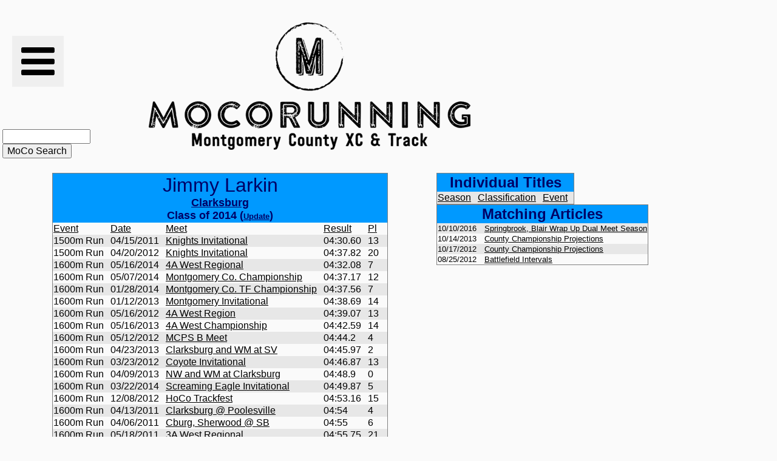

--- FILE ---
content_type: text/html; charset=UTF-8
request_url: https://mocorunning.com/athlete.php?athlete_id=119524
body_size: 5107
content:
 

<script type="text/javascript">
  try {
  var pageTracker = _gat._getTracker("UA-9415203-1");
  pageTracker._trackPageview();
  } catch(err) {}</script>
  <script>
  function openNav() {
    document.getElementById("mySidebar").style.width = "250px";
    document.getElementById("main").style.marginLeft = "250px";
  }
  
  function closeNav() {
    document.getElementById("mySidebar").style.width = "0";
    document.getElementById("main").style.marginLeft= "0";
  }
  </script>
    <html>
  <head>
      <script data-ad-client="ca-pub-1979231855584754" async src="https://pagead2.googlesyndication.com/pagead/js/adsbygoogle.js"></script>
  <title> MoCoRunning </title>
       <link rel="stylesheet" href="stylew3.css">
      <link rel="stylesheet" href="https://cdnjs.cloudflare.com/ajax/libs/font-awesome/4.7.0/css/font-awesome.min.css">
  </head>
  <body bgcolor="#fafafa" text="#000000">
  <center> 
    
  <html>
  <head>
    <title>MoCoRunning</title>
      <style>
  table {
    border-collapse: collapse;
  
  }
  
  .sidebar {
    height: 100%;
    width: 0;
    position: fixed;
    z-index: 1;
    top: 0;
    left: 0;
    background-color: #111;
    overflow-x: hidden;
    transition: 0.5s;
    padding-top: 60px;
  }
  
  .sidebar a {
    padding: 8px 8px 8px 32px;
    text-decoration: none;
    font-size: 36px;
    color: #818181;
    display: block;
    transition: 0.3s;
  }
  
  .sidebar a:hover {
    color: #f1f1f1;
  }
  
  .sidebar .closebtn {
    position: absolute;
    top: 0;
    right: 25px;
    font-size: 36px;
    margin-left: 50px;
  }
  
  .openbtn {
    font-size: 10px;
    cursor: pointer;
  
    color: black;
    padding: 10px 15px;
    border: none;
  }
  
  .openbtn:hover {
    background-color: #444;
  }
  
  #main {
    transition: margin-left .5s;
    padding: 16px;
  }
  
  /* On smaller screens, where height is less than 450px, change the style of the sidenav (less padding and a smaller font size) */
  @media screen and (max-height: 450px) {
    .sidebar {padding-top: 15px;}
    .sidebar a {font-size: 18px;}
  }
  
  
  </style>
  </head>
  
  <body  bgcolor="#000000">
  <center> 
  <table width="100%">
    <tbody>
  
  <tr valign="top">
    <td align='center'> 
       
  
  </td><td>
        <table width='80%'><tr valign='center'><td><br><br>
            
  
  <div id="mySidebar" class="sidebar">
    <a href="javascript:void(0)" class="closebtn" onclick="closeNav()">×</a>
    <a href="http://www.mocorunning.com/resultsmain.php">RESULTS</a>
        <a href="http://www.mocorunning.com/menu.php?content=mocorankings">XC RANKINGS</a>
      <a href="http://www.mocorunning.com/menu.php?content=leaderboard">STATS</a>
     <a href="http://www.mocorunning.com/schoolsmain.php">SCHOOLS</a>
    <a href="http://www.mocorunning.com/menu.php?content=history">HISTORY</a>
       <a href="http://www.mocorunning.com/articlesmain.php">ARTICLES</a>
     
  
  </div>
  
            
  
  <div id="main">
    <button class="openbtn" onclick="openNav()"><i class='w3-jumbo'><i class='fa fa-bars'></i></i></button></div>
            <br><br><br>    <form action='search.php' method='post'><input type='hidden' name='seenform' value='y'><input type='text' name='keyword' size='14' maxlength='60' value=''><br><input type='submit' value='MoCo Search'></form></td><td align="center"><a href="/index.php"><img border="0"  src="/images/moco_logo_transparent_600.png"></a>
                </td>
  
            <td>
  <script async src="https://pagead2.googlesyndication.com/pagead/js/adsbygoogle.js"></script>
  <!-- Top Right Large Square -->
  <ins class="adsbygoogle"
       style="display:inline-block;width:150px;height:250px"
       data-ad-client="ca-pub-1979231855584754"
       data-ad-slot="3490821371"></ins>
  <script>
       (adsbygoogle = window.adsbygoogle || []).push({});
  </script>
            </td>
          
            </tr></table> 
         
           
        <table width='90%' >
    <tbody>
             <tr>
        
    
    
     <td valign="top" align="center" width="100%">
  
  
  
  
  
  
  
  <table><tr  valign='top'><td><table border frame='box' class='w3-striped' rules='none'><tr bgcolor='#0099ff'><td colspan='5' align ='center'><font color='#000066' size='6'>Jimmy Larkin</font><br>
<a href='http://www.mocorunning.com/team.php?team_id=7' style='color: #000066'><font color='#000066' size='4'><b>Clarksburg</a><Br>Class of 2014 (<a href='http://www.mocorunning.com/updateinfo.php?athlete_id=119524' style='color: #000066'><font color='#000066' size='2'>Update</font></a>)</b></td></tr><tr><tr><td><a href='/athlete.php?athlete_id=119524&key=event_name' >Event</a></td><td><a href='/athlete.php?athlete_id=119524&key=date'>Date</a></td><td><a href='/athlete.php?athlete_id=119524&key=meet_name'>Meet</a></td><td><a href='/athlete.php?athlete_id=119524&key=result'>Result</a></td><td><a href='/athlete.php?athlete_id=119524&key=place'>Pl</a></td></tr><tr><td style='padding: 1px 10px 1px 1px; white-space:nowrap' >1500m Run</td><td style='padding: 1px 10px 1px 1px; white-space:nowrap'  >04/15/2011</td><td style='padding: 1px 10px 1px 1px; white-space:nowrap' ><a href='/meet.php?meet_id=2195'>Knights Invitational</a></td><td style='padding: 1px 10px 1px 1px; white-space:nowrap'>04:30.60</td><td style='padding: 1px 5px 1px 1px; white-space:nowrap'>13</td></tr><tr><td style='padding: 1px 10px 1px 1px; white-space:nowrap' >1500m Run</td><td style='padding: 1px 10px 1px 1px; white-space:nowrap'  >04/20/2012</td><td style='padding: 1px 10px 1px 1px; white-space:nowrap' ><a href='/meet.php?meet_id=2467'>Knights Invitational</a></td><td style='padding: 1px 10px 1px 1px; white-space:nowrap'>04:37.82</td><td style='padding: 1px 5px 1px 1px; white-space:nowrap'>20</td></tr><tr><td style='padding: 1px 10px 1px 1px; white-space:nowrap' >1600m Run</td><td style='padding: 1px 10px 1px 1px; white-space:nowrap'  >05/16/2014</td><td style='padding: 1px 10px 1px 1px; white-space:nowrap' ><a href='/meet.php?meet_id=2982'>4A West Regional</a></td><td style='padding: 1px 10px 1px 1px; white-space:nowrap'>04:32.08</td><td style='padding: 1px 5px 1px 1px; white-space:nowrap'>7</td></tr><tr><td style='padding: 1px 10px 1px 1px; white-space:nowrap' >1600m Run</td><td style='padding: 1px 10px 1px 1px; white-space:nowrap'  >05/07/2014</td><td style='padding: 1px 10px 1px 1px; white-space:nowrap' ><a href='/meet.php?meet_id=2923'>Montgomery Co. Championship</a></td><td style='padding: 1px 10px 1px 1px; white-space:nowrap'>04:37.17</td><td style='padding: 1px 5px 1px 1px; white-space:nowrap'>12</td></tr><tr><td style='padding: 1px 10px 1px 1px; white-space:nowrap' >1600m Run</td><td style='padding: 1px 10px 1px 1px; white-space:nowrap'  >01/28/2014</td><td style='padding: 1px 10px 1px 1px; white-space:nowrap' ><a href='/meet.php?meet_id=2889'>Montgomery Co. TF Championship</a></td><td style='padding: 1px 10px 1px 1px; white-space:nowrap'>04:37.56</td><td style='padding: 1px 5px 1px 1px; white-space:nowrap'>7</td></tr><tr><td style='padding: 1px 10px 1px 1px; white-space:nowrap' >1600m Run</td><td style='padding: 1px 10px 1px 1px; white-space:nowrap'  >01/12/2013</td><td style='padding: 1px 10px 1px 1px; white-space:nowrap' ><a href='/meet.php?meet_id=2653'>Montgomery Invitational</a></td><td style='padding: 1px 10px 1px 1px; white-space:nowrap'>04:38.69</td><td style='padding: 1px 5px 1px 1px; white-space:nowrap'>14</td></tr><tr><td style='padding: 1px 10px 1px 1px; white-space:nowrap' >1600m Run</td><td style='padding: 1px 10px 1px 1px; white-space:nowrap'  >05/16/2012</td><td style='padding: 1px 10px 1px 1px; white-space:nowrap' ><a href='/meet.php?meet_id=2436'>4A West Region</a></td><td style='padding: 1px 10px 1px 1px; white-space:nowrap'>04:39.07</td><td style='padding: 1px 5px 1px 1px; white-space:nowrap'>13</td></tr><tr><td style='padding: 1px 10px 1px 1px; white-space:nowrap' >1600m Run</td><td style='padding: 1px 10px 1px 1px; white-space:nowrap'  >05/16/2013</td><td style='padding: 1px 10px 1px 1px; white-space:nowrap' ><a href='/meet.php?meet_id=2749'>4A West Championship</a></td><td style='padding: 1px 10px 1px 1px; white-space:nowrap'>04:42.59</td><td style='padding: 1px 5px 1px 1px; white-space:nowrap'>14</td></tr><tr><td style='padding: 1px 10px 1px 1px; white-space:nowrap' >1600m Run</td><td style='padding: 1px 10px 1px 1px; white-space:nowrap'  >05/12/2012</td><td style='padding: 1px 10px 1px 1px; white-space:nowrap' ><a href='/meet.php?meet_id=2434'>MCPS B Meet</a></td><td style='padding: 1px 10px 1px 1px; white-space:nowrap'>04:44.2</td><td style='padding: 1px 5px 1px 1px; white-space:nowrap'>4</td></tr><tr><td style='padding: 1px 10px 1px 1px; white-space:nowrap' >1600m Run</td><td style='padding: 1px 10px 1px 1px; white-space:nowrap'  >04/23/2013</td><td style='padding: 1px 10px 1px 1px; white-space:nowrap' ><a href='/meet.php?meet_id=2703'>Clarksburg and WM at SV</a></td><td style='padding: 1px 10px 1px 1px; white-space:nowrap'>04:45.97</td><td style='padding: 1px 5px 1px 1px; white-space:nowrap'>2</td></tr><tr><td style='padding: 1px 10px 1px 1px; white-space:nowrap' >1600m Run</td><td style='padding: 1px 10px 1px 1px; white-space:nowrap'  >03/23/2012</td><td style='padding: 1px 10px 1px 1px; white-space:nowrap' ><a href='/meet.php?meet_id=2445'>Coyote Invitational</a></td><td style='padding: 1px 10px 1px 1px; white-space:nowrap'>04:46.87</td><td style='padding: 1px 5px 1px 1px; white-space:nowrap'>13</td></tr><tr><td style='padding: 1px 10px 1px 1px; white-space:nowrap' >1600m Run</td><td style='padding: 1px 10px 1px 1px; white-space:nowrap'  >04/09/2013</td><td style='padding: 1px 10px 1px 1px; white-space:nowrap' ><a href='/meet.php?meet_id=2684'>NW and WM at Clarksburg</a></td><td style='padding: 1px 10px 1px 1px; white-space:nowrap'>04:48.9</td><td style='padding: 1px 5px 1px 1px; white-space:nowrap'>0</td></tr><tr><td style='padding: 1px 10px 1px 1px; white-space:nowrap' >1600m Run</td><td style='padding: 1px 10px 1px 1px; white-space:nowrap'  >03/22/2014</td><td style='padding: 1px 10px 1px 1px; white-space:nowrap' ><a href='/meet.php?meet_id=2916'>Screaming Eagle Invitational</a></td><td style='padding: 1px 10px 1px 1px; white-space:nowrap'>04:49.87</td><td style='padding: 1px 5px 1px 1px; white-space:nowrap'>5</td></tr><tr><td style='padding: 1px 10px 1px 1px; white-space:nowrap' >1600m Run</td><td style='padding: 1px 10px 1px 1px; white-space:nowrap'  >12/08/2012</td><td style='padding: 1px 10px 1px 1px; white-space:nowrap' ><a href='/meet.php?meet_id=2654'>HoCo Trackfest</a></td><td style='padding: 1px 10px 1px 1px; white-space:nowrap'>04:53.16</td><td style='padding: 1px 5px 1px 1px; white-space:nowrap'>15</td></tr><tr><td style='padding: 1px 10px 1px 1px; white-space:nowrap' >1600m Run</td><td style='padding: 1px 10px 1px 1px; white-space:nowrap'  >04/13/2011</td><td style='padding: 1px 10px 1px 1px; white-space:nowrap' ><a href='/meet.php?meet_id=2138'>Clarksburg @ Poolesville</a></td><td style='padding: 1px 10px 1px 1px; white-space:nowrap'>04:54</td><td style='padding: 1px 5px 1px 1px; white-space:nowrap'>4</td></tr><tr><td style='padding: 1px 10px 1px 1px; white-space:nowrap' >1600m Run</td><td style='padding: 1px 10px 1px 1px; white-space:nowrap'  >04/06/2011</td><td style='padding: 1px 10px 1px 1px; white-space:nowrap' ><a href='/meet.php?meet_id=2128'>Cburg, Sherwood @ SB</a></td><td style='padding: 1px 10px 1px 1px; white-space:nowrap'>04:55</td><td style='padding: 1px 5px 1px 1px; white-space:nowrap'>6</td></tr><tr><td style='padding: 1px 10px 1px 1px; white-space:nowrap' >1600m Run</td><td style='padding: 1px 10px 1px 1px; white-space:nowrap'  >05/18/2011</td><td style='padding: 1px 10px 1px 1px; white-space:nowrap' ><a href='/meet.php?meet_id=2152'>3A West Regional</a></td><td style='padding: 1px 10px 1px 1px; white-space:nowrap'>04:55.75</td><td style='padding: 1px 5px 1px 1px; white-space:nowrap'>21</td></tr><tr><td style='padding: 1px 10px 1px 1px; white-space:nowrap' >1600m Run</td><td style='padding: 1px 10px 1px 1px; white-space:nowrap'  >04/11/2012</td><td style='padding: 1px 10px 1px 1px; white-space:nowrap' ><a href='/meet.php?meet_id=2412'>Clarksburg and QO at Northwest</a></td><td style='padding: 1px 10px 1px 1px; white-space:nowrap'>04:57.1</td><td style='padding: 1px 5px 1px 1px; white-space:nowrap'>5</td></tr><tr><td style='padding: 1px 10px 1px 1px; white-space:nowrap' >1600m Run</td><td style='padding: 1px 10px 1px 1px; white-space:nowrap'  >03/21/2013</td><td style='padding: 1px 10px 1px 1px; white-space:nowrap' ><a href='/meet.php?meet_id=2712'>Coyote Invitational</a></td><td style='padding: 1px 10px 1px 1px; white-space:nowrap'>04:58.68</td><td style='padding: 1px 5px 1px 1px; white-space:nowrap'>16</td></tr><tr><td style='padding: 1px 10px 1px 1px; white-space:nowrap' >1600m Run</td><td style='padding: 1px 10px 1px 1px; white-space:nowrap'  >12/18/2010</td><td style='padding: 1px 10px 1px 1px; white-space:nowrap' ><a href='/meet.php?meet_id=2083'>Smithsburg Invitational</a></td><td style='padding: 1px 10px 1px 1px; white-space:nowrap'>04:59.94</td><td style='padding: 1px 5px 1px 1px; white-space:nowrap'>3</td></tr><tr><td style='padding: 1px 10px 1px 1px; white-space:nowrap' >1600m Run</td><td style='padding: 1px 10px 1px 1px; white-space:nowrap'  >02/07/2013</td><td style='padding: 1px 10px 1px 1px; white-space:nowrap' ><a href='/meet.php?meet_id=2666'>4A West Regional</a></td><td style='padding: 1px 10px 1px 1px; white-space:nowrap'>05:02.16</td><td style='padding: 1px 5px 1px 1px; white-space:nowrap'>17</td></tr><tr><td style='padding: 1px 10px 1px 1px; white-space:nowrap' >1600m Run</td><td style='padding: 1px 10px 1px 1px; white-space:nowrap'  >05/14/2011</td><td style='padding: 1px 10px 1px 1px; white-space:nowrap' ><a href='/meet.php?meet_id=2149'>MoCo B Championship</a></td><td style='padding: 1px 10px 1px 1px; white-space:nowrap'>05:04.00</td><td style='padding: 1px 5px 1px 1px; white-space:nowrap'>31</td></tr><tr><td style='padding: 1px 10px 1px 1px; white-space:nowrap' >3 Mile XC</td><td style='padding: 1px 10px 1px 1px; white-space:nowrap'  >09/28/2013</td><td style='padding: 1px 10px 1px 1px; white-space:nowrap' ><a href='/meet.php?meet_id=2823'>Frank Keyser Invitational </a></td><td style='padding: 1px 10px 1px 1px; white-space:nowrap'>16:03.2</td><td style='padding: 1px 5px 1px 1px; white-space:nowrap'>18</td></tr><tr><td style='padding: 1px 10px 1px 1px; white-space:nowrap' >3 Mile XC</td><td style='padding: 1px 10px 1px 1px; white-space:nowrap'  >10/04/2012</td><td style='padding: 1px 10px 1px 1px; white-space:nowrap' ><a href='/meet.php?meet_id=2509'>Coyote XC Invitational</a></td><td style='padding: 1px 10px 1px 1px; white-space:nowrap'>17:10</td><td style='padding: 1px 5px 1px 1px; white-space:nowrap'>13</td></tr><tr><td style='padding: 1px 10px 1px 1px; white-space:nowrap' >3 Mile XC</td><td style='padding: 1px 10px 1px 1px; white-space:nowrap'  >11/01/2012</td><td style='padding: 1px 10px 1px 1px; white-space:nowrap' ><a href='/meet.php?meet_id=2554'>4A West Regional</a></td><td style='padding: 1px 10px 1px 1px; white-space:nowrap'>17:15</td><td style='padding: 1px 5px 1px 1px; white-space:nowrap'>37</td></tr><tr><td style='padding: 1px 10px 1px 1px; white-space:nowrap' >3 Mile XC</td><td style='padding: 1px 10px 1px 1px; white-space:nowrap'  >11/10/2012</td><td style='padding: 1px 10px 1px 1px; white-space:nowrap' ><a href='/meet.php?meet_id=2559'>4A State Championship</a></td><td style='padding: 1px 10px 1px 1px; white-space:nowrap'>18:13.9</td><td style='padding: 1px 5px 1px 1px; white-space:nowrap'>62</td></tr><tr><td style='padding: 1px 10px 1px 1px; white-space:nowrap' >3000m Run</td><td style='padding: 1px 10px 1px 1px; white-space:nowrap'  >04/20/2012</td><td style='padding: 1px 10px 1px 1px; white-space:nowrap' ><a href='/meet.php?meet_id=2467'>Knights Invitational</a></td><td style='padding: 1px 10px 1px 1px; white-space:nowrap'>10:00.49</td><td style='padding: 1px 5px 1px 1px; white-space:nowrap'>22</td></tr><tr><td style='padding: 1px 10px 1px 1px; white-space:nowrap' >3200m Run</td><td style='padding: 1px 10px 1px 1px; white-space:nowrap'  >05/16/2014</td><td style='padding: 1px 10px 1px 1px; white-space:nowrap' ><a href='/meet.php?meet_id=2982'>4A West Regional</a></td><td style='padding: 1px 10px 1px 1px; white-space:nowrap'>09:51.40</td><td style='padding: 1px 5px 1px 1px; white-space:nowrap'>7</td></tr><tr><td style='padding: 1px 10px 1px 1px; white-space:nowrap' >3200m Run</td><td style='padding: 1px 10px 1px 1px; white-space:nowrap'  >05/08/2013</td><td style='padding: 1px 10px 1px 1px; white-space:nowrap' ><a href='/meet.php?meet_id=2715'>MoCo Championship</a></td><td style='padding: 1px 10px 1px 1px; white-space:nowrap'>09:54.87</td><td style='padding: 1px 5px 1px 1px; white-space:nowrap'>8</td></tr><tr><td style='padding: 1px 10px 1px 1px; white-space:nowrap' >3200m Run</td><td style='padding: 1px 10px 1px 1px; white-space:nowrap'  >01/31/2014</td><td style='padding: 1px 10px 1px 1px; white-space:nowrap' ><a href='/meet.php?meet_id=2890'>Virginia Tech Invitational</a></td><td style='padding: 1px 10px 1px 1px; white-space:nowrap'>10:02.09</td><td style='padding: 1px 5px 1px 1px; white-space:nowrap'>14</td></tr><tr><td style='padding: 1px 10px 1px 1px; white-space:nowrap' >3200m Run</td><td style='padding: 1px 10px 1px 1px; white-space:nowrap'  >05/16/2012</td><td style='padding: 1px 10px 1px 1px; white-space:nowrap' ><a href='/meet.php?meet_id=2436'>4A West Region</a></td><td style='padding: 1px 10px 1px 1px; white-space:nowrap'>10:08.93</td><td style='padding: 1px 5px 1px 1px; white-space:nowrap'>8</td></tr><tr><td style='padding: 1px 10px 1px 1px; white-space:nowrap' >3200m Run</td><td style='padding: 1px 10px 1px 1px; white-space:nowrap'  >04/05/2014</td><td style='padding: 1px 10px 1px 1px; white-space:nowrap' ><a href='/meet.php?meet_id=2909'>Coyote Invitational</a></td><td style='padding: 1px 10px 1px 1px; white-space:nowrap'>10:09.00</td><td style='padding: 1px 5px 1px 1px; white-space:nowrap'>8</td></tr><tr><td style='padding: 1px 10px 1px 1px; white-space:nowrap' >3200m Run</td><td style='padding: 1px 10px 1px 1px; white-space:nowrap'  >01/04/2014</td><td style='padding: 1px 10px 1px 1px; white-space:nowrap' ><a href='/meet.php?meet_id=2883'>Southern MD Classic</a></td><td style='padding: 1px 10px 1px 1px; white-space:nowrap'>10:09.72</td><td style='padding: 1px 5px 1px 1px; white-space:nowrap'>8</td></tr><tr><td style='padding: 1px 10px 1px 1px; white-space:nowrap' >3200m Run</td><td style='padding: 1px 10px 1px 1px; white-space:nowrap'  >05/07/2014</td><td style='padding: 1px 10px 1px 1px; white-space:nowrap' ><a href='/meet.php?meet_id=2923'>Montgomery Co. Championship</a></td><td style='padding: 1px 10px 1px 1px; white-space:nowrap'>10:10.41</td><td style='padding: 1px 5px 1px 1px; white-space:nowrap'>13</td></tr><tr><td style='padding: 1px 10px 1px 1px; white-space:nowrap' >3200m Run</td><td style='padding: 1px 10px 1px 1px; white-space:nowrap'  >01/05/2013</td><td style='padding: 1px 10px 1px 1px; white-space:nowrap' ><a href='/meet.php?meet_id=2661'>Southern Maryland Classic</a></td><td style='padding: 1px 10px 1px 1px; white-space:nowrap'>10:10.50</td><td style='padding: 1px 5px 1px 1px; white-space:nowrap'>10</td></tr><tr><td style='padding: 1px 10px 1px 1px; white-space:nowrap' >3200m Run</td><td style='padding: 1px 10px 1px 1px; white-space:nowrap'  >12/11/2012</td><td style='padding: 1px 10px 1px 1px; white-space:nowrap' ><a href='/meet.php?meet_id=2652'>MCPS Meet #1</a></td><td style='padding: 1px 10px 1px 1px; white-space:nowrap'>10:11.83</td><td style='padding: 1px 5px 1px 1px; white-space:nowrap'>2</td></tr><tr><td style='padding: 1px 10px 1px 1px; white-space:nowrap' >3200m Run</td><td style='padding: 1px 10px 1px 1px; white-space:nowrap'  >01/11/2014</td><td style='padding: 1px 10px 1px 1px; white-space:nowrap' ><a href='/meet.php?meet_id=2884'>Montgomery Invitational</a></td><td style='padding: 1px 10px 1px 1px; white-space:nowrap'>10:11.93</td><td style='padding: 1px 5px 1px 1px; white-space:nowrap'>15</td></tr><tr><td style='padding: 1px 10px 1px 1px; white-space:nowrap' >3200m Run</td><td style='padding: 1px 10px 1px 1px; white-space:nowrap'  >05/03/2014</td><td style='padding: 1px 10px 1px 1px; white-space:nowrap' ><a href='/meet.php?meet_id=2924'>Katie Jenkins Invitational</a></td><td style='padding: 1px 10px 1px 1px; white-space:nowrap'>10:14.92</td><td style='padding: 1px 5px 1px 1px; white-space:nowrap'>8</td></tr><tr><td style='padding: 1px 10px 1px 1px; white-space:nowrap' >3200m Run</td><td style='padding: 1px 10px 1px 1px; white-space:nowrap'  >04/20/2013</td><td style='padding: 1px 10px 1px 1px; white-space:nowrap' ><a href='/meet.php?meet_id=2761'>Waldorf Track Classic</a></td><td style='padding: 1px 10px 1px 1px; white-space:nowrap'>10:18.10</td><td style='padding: 1px 5px 1px 1px; white-space:nowrap'>5</td></tr><tr><td style='padding: 1px 10px 1px 1px; white-space:nowrap' >3200m Run</td><td style='padding: 1px 10px 1px 1px; white-space:nowrap'  >12/15/2012</td><td style='padding: 1px 10px 1px 1px; white-space:nowrap' ><a href='/meet.php?meet_id=2656'>Dickinson HS Invitational</a></td><td style='padding: 1px 10px 1px 1px; white-space:nowrap'>10:23.59</td><td style='padding: 1px 5px 1px 1px; white-space:nowrap'>2</td></tr><tr><td style='padding: 1px 10px 1px 1px; white-space:nowrap' >3200m Run</td><td style='padding: 1px 10px 1px 1px; white-space:nowrap'  >04/13/2011</td><td style='padding: 1px 10px 1px 1px; white-space:nowrap' ><a href='/meet.php?meet_id=2138'>Clarksburg @ Poolesville</a></td><td style='padding: 1px 10px 1px 1px; white-space:nowrap'>10:26</td><td style='padding: 1px 5px 1px 1px; white-space:nowrap'>5</td></tr><tr><td style='padding: 1px 10px 1px 1px; white-space:nowrap' >3200m Run</td><td style='padding: 1px 10px 1px 1px; white-space:nowrap'  >05/12/2012</td><td style='padding: 1px 10px 1px 1px; white-space:nowrap' ><a href='/meet.php?meet_id=2434'>MCPS B Meet</a></td><td style='padding: 1px 10px 1px 1px; white-space:nowrap'>10:32.50</td><td style='padding: 1px 5px 1px 1px; white-space:nowrap'>4</td></tr><tr><td style='padding: 1px 10px 1px 1px; white-space:nowrap' >3200m Run</td><td style='padding: 1px 10px 1px 1px; white-space:nowrap'  >05/16/2013</td><td style='padding: 1px 10px 1px 1px; white-space:nowrap' ><a href='/meet.php?meet_id=2749'>4A West Championship</a></td><td style='padding: 1px 10px 1px 1px; white-space:nowrap'>10:32.92</td><td style='padding: 1px 5px 1px 1px; white-space:nowrap'>15</td></tr><tr><td style='padding: 1px 10px 1px 1px; white-space:nowrap' >3200m Run</td><td style='padding: 1px 10px 1px 1px; white-space:nowrap'  >04/09/2011</td><td style='padding: 1px 10px 1px 1px; white-space:nowrap' ><a href='/meet.php?meet_id=2189'>Don Boyer Invitational</a></td><td style='padding: 1px 10px 1px 1px; white-space:nowrap'>10:33.04</td><td style='padding: 1px 5px 1px 1px; white-space:nowrap'>15</td></tr><tr><td style='padding: 1px 10px 1px 1px; white-space:nowrap' >3200m Run</td><td style='padding: 1px 10px 1px 1px; white-space:nowrap'  >03/26/2011</td><td style='padding: 1px 10px 1px 1px; white-space:nowrap' ><a href='/meet.php?meet_id=2101'>Screamin Eagle Invitational</a></td><td style='padding: 1px 10px 1px 1px; white-space:nowrap'>10:40</td><td style='padding: 1px 5px 1px 1px; white-space:nowrap'>2</td></tr><tr><td style='padding: 1px 10px 1px 1px; white-space:nowrap' >3200m Run</td><td style='padding: 1px 10px 1px 1px; white-space:nowrap'  >04/29/2014</td><td style='padding: 1px 10px 1px 1px; white-space:nowrap' ><a href='/meet.php?meet_id=2955'>Clarksburg, NW at QO</a></td><td style='padding: 1px 10px 1px 1px; white-space:nowrap'>10:43.9</td><td style='padding: 1px 5px 1px 1px; white-space:nowrap'>4</td></tr><tr><td style='padding: 1px 10px 1px 1px; white-space:nowrap' >3200m Run</td><td style='padding: 1px 10px 1px 1px; white-space:nowrap'  >04/23/2013</td><td style='padding: 1px 10px 1px 1px; white-space:nowrap' ><a href='/meet.php?meet_id=2703'>Clarksburg and WM at SV</a></td><td style='padding: 1px 10px 1px 1px; white-space:nowrap'>10:48.35</td><td style='padding: 1px 5px 1px 1px; white-space:nowrap'>1</td></tr><tr><td style='padding: 1px 10px 1px 1px; white-space:nowrap' >3200m Run</td><td style='padding: 1px 10px 1px 1px; white-space:nowrap'  >01/28/2014</td><td style='padding: 1px 10px 1px 1px; white-space:nowrap' ><a href='/meet.php?meet_id=2889'>Montgomery Co. TF Championship</a></td><td style='padding: 1px 10px 1px 1px; white-space:nowrap'>10:48.84</td><td style='padding: 1px 5px 1px 1px; white-space:nowrap'>22</td></tr><tr><td style='padding: 1px 10px 1px 1px; white-space:nowrap' >3200m Run</td><td style='padding: 1px 10px 1px 1px; white-space:nowrap'  >03/30/2011</td><td style='padding: 1px 10px 1px 1px; white-space:nowrap' ><a href='/meet.php?meet_id=2121'>Wheaton, SV @ Clarksburg</a></td><td style='padding: 1px 10px 1px 1px; white-space:nowrap'>10:50</td><td style='padding: 1px 5px 1px 1px; white-space:nowrap'>0</td></tr><tr><td style='padding: 1px 10px 1px 1px; white-space:nowrap' >3200m Run</td><td style='padding: 1px 10px 1px 1px; white-space:nowrap'  >12/30/2013</td><td style='padding: 1px 10px 1px 1px; white-space:nowrap' ><a href='/meet.php?meet_id=2888'>MCPS Meet #3</a></td><td style='padding: 1px 10px 1px 1px; white-space:nowrap'>10:52.9</td><td style='padding: 1px 5px 1px 1px; white-space:nowrap'>12</td></tr><tr><td style='padding: 1px 10px 1px 1px; white-space:nowrap' >3200m Run</td><td style='padding: 1px 10px 1px 1px; white-space:nowrap'  >05/18/2011</td><td style='padding: 1px 10px 1px 1px; white-space:nowrap' ><a href='/meet.php?meet_id=2152'>3A West Regional</a></td><td style='padding: 1px 10px 1px 1px; white-space:nowrap'>10:53.70</td><td style='padding: 1px 5px 1px 1px; white-space:nowrap'>17</td></tr><tr><td style='padding: 1px 10px 1px 1px; white-space:nowrap' >3200m Run</td><td style='padding: 1px 10px 1px 1px; white-space:nowrap'  >04/06/2011</td><td style='padding: 1px 10px 1px 1px; white-space:nowrap' ><a href='/meet.php?meet_id=2128'>Cburg, Sherwood @ SB</a></td><td style='padding: 1px 10px 1px 1px; white-space:nowrap'>10:54.0</td><td style='padding: 1px 5px 1px 1px; white-space:nowrap'>6</td></tr><tr><td style='padding: 1px 10px 1px 1px; white-space:nowrap' >3200m Run</td><td style='padding: 1px 10px 1px 1px; white-space:nowrap'  >04/09/2013</td><td style='padding: 1px 10px 1px 1px; white-space:nowrap' ><a href='/meet.php?meet_id=2684'>NW and WM at Clarksburg</a></td><td style='padding: 1px 10px 1px 1px; white-space:nowrap'>10:54.1</td><td style='padding: 1px 5px 1px 1px; white-space:nowrap'>0</td></tr><tr><td style='padding: 1px 10px 1px 1px; white-space:nowrap' >3200m Run</td><td style='padding: 1px 10px 1px 1px; white-space:nowrap'  >02/07/2013</td><td style='padding: 1px 10px 1px 1px; white-space:nowrap' ><a href='/meet.php?meet_id=2666'>4A West Regional</a></td><td style='padding: 1px 10px 1px 1px; white-space:nowrap'>11:03.56</td><td style='padding: 1px 5px 1px 1px; white-space:nowrap'>19</td></tr><tr><td style='padding: 1px 10px 1px 1px; white-space:nowrap' >3200m Run</td><td style='padding: 1px 10px 1px 1px; white-space:nowrap'  >02/06/2014</td><td style='padding: 1px 10px 1px 1px; white-space:nowrap' ><a href='/meet.php?meet_id=2895'>4A West Regional</a></td><td style='padding: 1px 10px 1px 1px; white-space:nowrap'>11:04.21</td><td style='padding: 1px 5px 1px 1px; white-space:nowrap'>18</td></tr><tr><td style='padding: 1px 10px 1px 1px; white-space:nowrap' >3200m Run</td><td style='padding: 1px 10px 1px 1px; white-space:nowrap'  >12/11/2010</td><td style='padding: 1px 10px 1px 1px; white-space:nowrap' ><a href='/meet.php?meet_id=2081'>CCBC Essex Invite</a></td><td style='padding: 1px 10px 1px 1px; white-space:nowrap'>11:11.0</td><td style='padding: 1px 5px 1px 1px; white-space:nowrap'>3</td></tr><tr><td style='padding: 1px 10px 1px 1px; white-space:nowrap' >3200m Run</td><td style='padding: 1px 10px 1px 1px; white-space:nowrap'  >04/11/2012</td><td style='padding: 1px 10px 1px 1px; white-space:nowrap' ><a href='/meet.php?meet_id=2412'>Clarksburg and QO at Northwest</a></td><td style='padding: 1px 10px 1px 1px; white-space:nowrap'>11:23.2</td><td style='padding: 1px 5px 1px 1px; white-space:nowrap'>9</td></tr><tr><td style='padding: 1px 10px 1px 1px; white-space:nowrap' >400m Dash</td><td style='padding: 1px 10px 1px 1px; white-space:nowrap'  >04/16/2013</td><td style='padding: 1px 10px 1px 1px; white-space:nowrap' ><a href='/meet.php?meet_id=2696'>Clarksburg at QO</a></td><td style='padding: 1px 10px 1px 1px; white-space:nowrap'>56.4</td><td style='padding: 1px 5px 1px 1px; white-space:nowrap'>8</td></tr><tr><td style='padding: 1px 10px 1px 1px; white-space:nowrap' >5000m XC</td><td style='padding: 1px 10px 1px 1px; white-space:nowrap'  >10/19/2013</td><td style='padding: 1px 10px 1px 1px; white-space:nowrap' ><a href='/meet.php?meet_id=2826'>Montgomery Co. Championship</a></td><td style='padding: 1px 10px 1px 1px; white-space:nowrap'>16:36</td><td style='padding: 1px 5px 1px 1px; white-space:nowrap'>14</td></tr><tr><td style='padding: 1px 10px 1px 1px; white-space:nowrap' >5000m XC</td><td style='padding: 1px 10px 1px 1px; white-space:nowrap'  >10/01/2013</td><td style='padding: 1px 10px 1px 1px; white-space:nowrap' ><a href='/meet.php?meet_id=2824'>Coyote Run </a></td><td style='padding: 1px 10px 1px 1px; white-space:nowrap'>16:44</td><td style='padding: 1px 5px 1px 1px; white-space:nowrap'>5</td></tr><tr><td style='padding: 1px 10px 1px 1px; white-space:nowrap' >5000m XC</td><td style='padding: 1px 10px 1px 1px; white-space:nowrap'  >09/21/2013</td><td style='padding: 1px 10px 1px 1px; white-space:nowrap' ><a href='/meet.php?meet_id=2822'>Spiked Shoe Invitational </a></td><td style='padding: 1px 10px 1px 1px; white-space:nowrap'>16:52</td><td style='padding: 1px 5px 1px 1px; white-space:nowrap'>4</td></tr><tr><td style='padding: 1px 10px 1px 1px; white-space:nowrap' >5000m XC</td><td style='padding: 1px 10px 1px 1px; white-space:nowrap'  >10/09/2012</td><td style='padding: 1px 10px 1px 1px; white-space:nowrap' ><a href='/meet.php?meet_id=2541'>Gburg, Rville, Damascus at Cburg</a></td><td style='padding: 1px 10px 1px 1px; white-space:nowrap'>16:59</td><td style='padding: 1px 5px 1px 1px; white-space:nowrap'>7</td></tr><tr><td style='padding: 1px 10px 1px 1px; white-space:nowrap' >5000m XC</td><td style='padding: 1px 10px 1px 1px; white-space:nowrap'  >10/05/2013</td><td style='padding: 1px 10px 1px 1px; white-space:nowrap' ><a href='/meet.php?meet_id=2825'>Urbana Invitational </a></td><td style='padding: 1px 10px 1px 1px; white-space:nowrap'>16:59.2</td><td style='padding: 1px 5px 1px 1px; white-space:nowrap'>11</td></tr><tr><td style='padding: 1px 10px 1px 1px; white-space:nowrap' >5000m XC</td><td style='padding: 1px 10px 1px 1px; white-space:nowrap'  >09/24/2013</td><td style='padding: 1px 10px 1px 1px; white-space:nowrap' ><a href='/meet.php?meet_id=2805'>Clarksburg at Springbrook</a></td><td style='padding: 1px 10px 1px 1px; white-space:nowrap'>17:04</td><td style='padding: 1px 5px 1px 1px; white-space:nowrap'>1</td></tr><tr><td style='padding: 1px 10px 1px 1px; white-space:nowrap' >5000m XC</td><td style='padding: 1px 10px 1px 1px; white-space:nowrap'  >09/17/2013</td><td style='padding: 1px 10px 1px 1px; white-space:nowrap' ><a href='/meet.php?meet_id=2793'>PB, Damascus Clarksburg</a></td><td style='padding: 1px 10px 1px 1px; white-space:nowrap'>17:12</td><td style='padding: 1px 5px 1px 1px; white-space:nowrap'>4</td></tr><tr><td style='padding: 1px 10px 1px 1px; white-space:nowrap' >5000m XC</td><td style='padding: 1px 10px 1px 1px; white-space:nowrap'  >10/08/2013</td><td style='padding: 1px 10px 1px 1px; white-space:nowrap' ><a href='/meet.php?meet_id=2816'>Mag, Cburg at Northwood</a></td><td style='padding: 1px 10px 1px 1px; white-space:nowrap'>17:20</td><td style='padding: 1px 5px 1px 1px; white-space:nowrap'>1</td></tr><tr><td style='padding: 1px 10px 1px 1px; white-space:nowrap' >5000m XC</td><td style='padding: 1px 10px 1px 1px; white-space:nowrap'  >10/13/2012</td><td style='padding: 1px 10px 1px 1px; white-space:nowrap' ><a href='/meet.php?meet_id=2552'>Glory Days Invitational</a></td><td style='padding: 1px 10px 1px 1px; white-space:nowrap'>17:24</td><td style='padding: 1px 5px 1px 1px; white-space:nowrap'>119</td></tr><tr><td style='padding: 1px 10px 1px 1px; white-space:nowrap' >5000m XC</td><td style='padding: 1px 10px 1px 1px; white-space:nowrap'  >10/31/2013</td><td style='padding: 1px 10px 1px 1px; white-space:nowrap' ><a href='/meet.php?meet_id=2827'>4A West Region Championship </a></td><td style='padding: 1px 10px 1px 1px; white-space:nowrap'>17:32.59</td><td style='padding: 1px 5px 1px 1px; white-space:nowrap'>47</td></tr><tr><td style='padding: 1px 10px 1px 1px; white-space:nowrap' >5000m XC</td><td style='padding: 1px 10px 1px 1px; white-space:nowrap'  >09/19/2012</td><td style='padding: 1px 10px 1px 1px; white-space:nowrap' ><a href='/meet.php?meet_id=2525'>Blair, Clarksburg at Damascus</a></td><td style='padding: 1px 10px 1px 1px; white-space:nowrap'>17:42</td><td style='padding: 1px 5px 1px 1px; white-space:nowrap'>4</td></tr><tr><td style='padding: 1px 10px 1px 1px; white-space:nowrap' >5000m XC</td><td style='padding: 1px 10px 1px 1px; white-space:nowrap'  >09/08/2012</td><td style='padding: 1px 10px 1px 1px; white-space:nowrap' ><a href='/meet.php?meet_id=2548'>Oakdale Invitational</a></td><td style='padding: 1px 10px 1px 1px; white-space:nowrap'>17:52.6</td><td style='padding: 1px 5px 1px 1px; white-space:nowrap'>5</td></tr><tr><td style='padding: 1px 10px 1px 1px; white-space:nowrap' >5000m XC</td><td style='padding: 1px 10px 1px 1px; white-space:nowrap'  >09/01/2012</td><td style='padding: 1px 10px 1px 1px; white-space:nowrap' ><a href='/meet.php?meet_id=2547'>Seahawk Invitational</a></td><td style='padding: 1px 10px 1px 1px; white-space:nowrap'>17:53</td><td style='padding: 1px 5px 1px 1px; white-space:nowrap'>19</td></tr><tr><td style='padding: 1px 10px 1px 1px; white-space:nowrap' >5000m XC</td><td style='padding: 1px 10px 1px 1px; white-space:nowrap'  >09/14/2012</td><td style='padding: 1px 10px 1px 1px; white-space:nowrap' ><a href='/meet.php?meet_id=2549'>South Carroll Invitational</a></td><td style='padding: 1px 10px 1px 1px; white-space:nowrap'>17:58.2</td><td style='padding: 1px 5px 1px 1px; white-space:nowrap'>9</td></tr><tr><td style='padding: 1px 10px 1px 1px; white-space:nowrap' >5000m XC</td><td style='padding: 1px 10px 1px 1px; white-space:nowrap'  >09/11/2012</td><td style='padding: 1px 10px 1px 1px; white-space:nowrap' ><a href='/meet.php?meet_id=2516'>Clarksburg at Springbrook</a></td><td style='padding: 1px 10px 1px 1px; white-space:nowrap'>18:02</td><td style='padding: 1px 5px 1px 1px; white-space:nowrap'>2</td></tr><tr><td style='padding: 1px 10px 1px 1px; white-space:nowrap' >5000m XC</td><td style='padding: 1px 10px 1px 1px; white-space:nowrap'  >09/11/2013</td><td style='padding: 1px 10px 1px 1px; white-space:nowrap' ><a href='/meet.php?meet_id=2821'>Mountain Run Invitational </a></td><td style='padding: 1px 10px 1px 1px; white-space:nowrap'>18:08.08</td><td style='padding: 1px 5px 1px 1px; white-space:nowrap'>7</td></tr><tr><td style='padding: 1px 10px 1px 1px; white-space:nowrap' >5000m XC</td><td style='padding: 1px 10px 1px 1px; white-space:nowrap'  >10/20/2012</td><td style='padding: 1px 10px 1px 1px; white-space:nowrap' ><a href='/meet.php?meet_id=2553'>Montgomery Co. Championship</a></td><td style='padding: 1px 10px 1px 1px; white-space:nowrap'>18:14.77</td><td style='padding: 1px 5px 1px 1px; white-space:nowrap'>84</td></tr><tr><td style='padding: 1px 10px 1px 1px; white-space:nowrap' >5000m XC</td><td style='padding: 1px 10px 1px 1px; white-space:nowrap'  >09/07/2013</td><td style='padding: 1px 10px 1px 1px; white-space:nowrap' ><a href='/meet.php?meet_id=2820'>Seahawk Invitational </a></td><td style='padding: 1px 10px 1px 1px; white-space:nowrap'>18:19</td><td style='padding: 1px 5px 1px 1px; white-space:nowrap'>28</td></tr><tr><td style='padding: 1px 10px 1px 1px; white-space:nowrap' >800m Run</td><td style='padding: 1px 10px 1px 1px; white-space:nowrap'  >04/09/2013</td><td style='padding: 1px 10px 1px 1px; white-space:nowrap' ><a href='/meet.php?meet_id=2684'>NW and WM at Clarksburg</a></td><td style='padding: 1px 10px 1px 1px; white-space:nowrap'>02:09.8</td><td style='padding: 1px 5px 1px 1px; white-space:nowrap'>0</td></tr><tr><td style='padding: 1px 10px 1px 1px; white-space:nowrap' >800m Run</td><td style='padding: 1px 10px 1px 1px; white-space:nowrap'  >04/23/2013</td><td style='padding: 1px 10px 1px 1px; white-space:nowrap' ><a href='/meet.php?meet_id=2703'>Clarksburg and WM at SV</a></td><td style='padding: 1px 10px 1px 1px; white-space:nowrap'>02:13.96</td><td style='padding: 1px 5px 1px 1px; white-space:nowrap'>3</td></tr><tr><td style='padding: 1px 10px 1px 1px; white-space:nowrap' >800m Run</td><td style='padding: 1px 10px 1px 1px; white-space:nowrap'  >12/18/2010</td><td style='padding: 1px 10px 1px 1px; white-space:nowrap' ><a href='/meet.php?meet_id=2083'>Smithsburg Invitational</a></td><td style='padding: 1px 10px 1px 1px; white-space:nowrap'>02:15.45</td><td style='padding: 1px 5px 1px 1px; white-space:nowrap'>8</td></tr><tr><td style='padding: 1px 10px 1px 1px; white-space:nowrap' >800m Run</td><td style='padding: 1px 10px 1px 1px; white-space:nowrap'  >05/12/2012</td><td style='padding: 1px 10px 1px 1px; white-space:nowrap' ><a href='/meet.php?meet_id=2434'>MCPS B Meet</a></td><td style='padding: 1px 10px 1px 1px; white-space:nowrap'>02:16.1</td><td style='padding: 1px 5px 1px 1px; white-space:nowrap'>19</td></tr><tr><td style='padding: 1px 10px 1px 1px; white-space:nowrap' >800m Run</td><td style='padding: 1px 10px 1px 1px; white-space:nowrap'  >04/11/2012</td><td style='padding: 1px 10px 1px 1px; white-space:nowrap' ><a href='/meet.php?meet_id=2412'>Clarksburg and QO at Northwest</a></td><td style='padding: 1px 10px 1px 1px; white-space:nowrap'>02:27.3</td><td style='padding: 1px 5px 1px 1px; white-space:nowrap'>11</td></tr><tr><td style='padding: 1px 10px 1px 1px; white-space:nowrap' >Mile Run</td><td style='padding: 1px 10px 1px 1px; white-space:nowrap'  >04/06/2013</td><td style='padding: 1px 10px 1px 1px; white-space:nowrap' ><a href='/meet.php?meet_id=2725'>Cougar Relays</a></td><td style='padding: 1px 10px 1px 1px; white-space:nowrap'>04:52.20</td><td style='padding: 1px 5px 1px 1px; white-space:nowrap'>14</td></tr></table></td><td width='8%'></td><td><table border frame='box' class='w3-striped' rules='none'><tr bgcolor='#0099ff'><th class='title' colspan='3' style='white-space:nowrap'><b><font color='#000066' font size='5'>Individual Titles<br></th></tr></font><tr><td align='left' style='padding: 1px 10px 1px 1px; white-space:nowrap'><a href='http://www.mocorunning.com/athlete.php?athlete_id=119524&key2=season&key3=season'><u>Season</u></a></td><td style='padding: 1px 10px 1px 1px; white-space:nowrap'><a href='http://www.mocorunning.com/athlete.php?athlete_id=119524&key2=class&key3=class'><u>Classification</u></a></td><td style='padding: 1px 10px 1px 1px; white-space:nowrap'><a href='http://www.mocorunning.com/athlete.php?athlete_id=119524&key2=event_name&key3=event_name'><u>Event</u></a></td></tr></td></tR></table><table width='100%' border frame='box' class='w3-striped' rules='none'><tr bgcolor='#0099ff' ><td align='center' colspan='3'><font color='#000066' size='5'><b>Matching Articles<!--(4)--></b></td></tr><tr valign='top'><td style='padding: 1px 10px 1px 1px; white-space:nowrap'><font size='2'>10/10/2016</td><td></td><td><a href='/article.php?article_id=898'><font size='2'>Springbrook, Blair Wrap Up Dual Meet Season</a></td></tr><tr valign='top'><td style='padding: 1px 10px 1px 1px; white-space:nowrap'><font size='2'>10/14/2013</td><td></td><td><a href='/article.php?article_id=796'><font size='2'>County Championship Projections</a></td></tr><tr valign='top'><td style='padding: 1px 10px 1px 1px; white-space:nowrap'><font size='2'>10/17/2012</td><td></td><td><a href='/article.php?article_id=787'><font size='2'>County Championship Projections</a></td></tr><tr valign='top'><td style='padding: 1px 10px 1px 1px; white-space:nowrap'><font size='2'>08/25/2012</td><td></td><td><a href='/article.php?article_id=763'><font size='2'>Battlefield Intervals</a></td></tr></table></table></td></tr></table>	  

    </td>
     
  
    </tr>
              </table>
          </tbody>       
        </table>
  <table width='85%'><tr><td valign="top" align="middle">
           
     
  
      <hr style='background-color:#000000;border-width:0;color:#000000;height:1px;line-height:0;width:80%;'/>
        <p style="margin-top: 0pt; margin-bottom: 0pt;">
        <a href="mailto:webmaster@mocorunning.com">Email</a> | <a href="http://www.mocorunning.com/menu.php?content=about">About</a> | <a href="http://www.mocorunning.com/menu.php?content=misc">Misc</a></p>
  
  <Br>
  <!-- Default Statcounter code for MoCoRunning
  http://s2.excoboard.com/exco/forum.php?forumid=109317 -->
  <script type="text/javascript">
  var sc_project=1114230; 
  var sc_invisible=0; 
  var sc_security="75b9c509"; 
  var scJsHost = "https://";
  document.write("<sc"+"ript type='text/javascript' src='" +
  scJsHost+
  "statcounter.com/counter/counter.js'></"+"script>");
  </script>
  <noscript><div class="statcounter"><a title="Web Analytics"
  href="https://statcounter.com/" target="_blank"><img
  class="statcounter"
  src="https://c.statcounter.com/1114230/0/75b9c509/0/"
  alt="Web Analytics"></a></div></noscript>
  <!-- End of Statcounter Code -->
  
  
  
   <br><br>
   <script async src="https://pagead2.googlesyndication.com/pagead/js/adsbygoogle.js"></script>
  <!-- Bottom -->
  <ins class="adsbygoogle"
       style="display:inline-block;width:728px;height:90px"
       data-ad-client="ca-pub-1979231855584754"
       data-ad-slot="7235291839"></ins>
  <script>
       (adsbygoogle = window.adsbygoogle || []).push({});
  </script>
   <Br>
  
    </td>
       </tr>
     
   
  </table>
  </body>
  </html>
  






--- FILE ---
content_type: text/html; charset=utf-8
request_url: https://www.google.com/recaptcha/api2/aframe
body_size: 267
content:
<!DOCTYPE HTML><html><head><meta http-equiv="content-type" content="text/html; charset=UTF-8"></head><body><script nonce="59tAkIWpRnuNoI1kAqktZw">/** Anti-fraud and anti-abuse applications only. See google.com/recaptcha */ try{var clients={'sodar':'https://pagead2.googlesyndication.com/pagead/sodar?'};window.addEventListener("message",function(a){try{if(a.source===window.parent){var b=JSON.parse(a.data);var c=clients[b['id']];if(c){var d=document.createElement('img');d.src=c+b['params']+'&rc='+(localStorage.getItem("rc::a")?sessionStorage.getItem("rc::b"):"");window.document.body.appendChild(d);sessionStorage.setItem("rc::e",parseInt(sessionStorage.getItem("rc::e")||0)+1);localStorage.setItem("rc::h",'1765958537613');}}}catch(b){}});window.parent.postMessage("_grecaptcha_ready", "*");}catch(b){}</script></body></html>